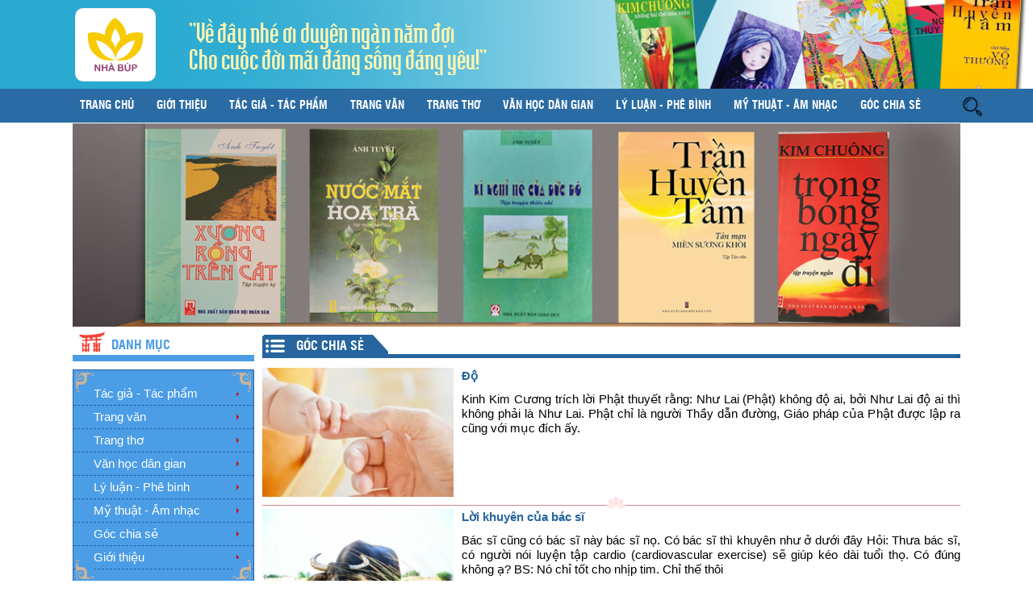

--- FILE ---
content_type: text/html; charset=utf-8
request_url: https://nhabup.vn/news/goc-chia-se/page-7.html
body_size: 6747
content:

<!DOCTYPE html PUBLIC "-//W3C//DTD XHTML 1.0 Transitional//EN" "http://www.w3.org/TR/xhtml1/DTD/xhtml1-transitional.dtd">
<html lang='vi-vn'>
   <meta http-equiv="content-type" content="text/html;charset=UTF-8" />
   <meta name="viewport" content="width=device-width, initial-scale=1">
   <meta name="google-adsense-account" content="ca-pub-3132324786107264">
   <head>
  <title>Góc chia sẻ  -  Nhà Búp</title>

    <meta name="description" content="Góc chia sẻ - Viewcat - Sáng tác mới - https://nhabup.vn:443/news/goc-chia-se/page-7.html" />
<meta http-equiv="Content-Type" content="text/html; charset=utf-8" />
<meta http-equiv="content-language" content="vi" />
<meta name="language" content="vietnamese" />
<meta name="author" content="Nhà Búp" />
<meta name="copyright" content="Nhà Búp [nhabup.vn@gmail.com]" />
<meta name="robots" content="index, archive, follow, noodp" />
<meta name="googlebot" content="index,archive,follow,noodp" />
<meta name="msnbot" content="all,index,follow" />
<meta name="generator" content="Nhà Búp" />
<link rel="canonical" href="https://nhabup.vn:443/news/goc-chia-se/page-7.html" />
<meta property="og:image" content="http://nhabup.vn" />
<meta name="twitter:image" content="http://nhabup.vn" />

    <link rel="StyleSheet" href="/themes/duhocnhatban/css/news.css" type="text/css" />

    <link rel="alternate" href="/news/rss.html" title="RSS - Tin mới" type="application/rss+xml" />
<link rel="alternate" href="/news/rss/tac-gia-tac-pham.html" title="Sáng tác mới - Tác giả - Tác phẩm" type="application/rss+xml" />
<link rel="alternate" href="/news/rss/trang-van.html" title="Sáng tác mới - Trang văn" type="application/rss+xml" />
<link rel="alternate" href="/news/rss/tan-van.html" title="Sáng tác mới - Tản Văn" type="application/rss+xml" />
<link rel="alternate" href="/news/rss/truyen-ngan.html" title="Sáng tác mới - Truyện ngắn" type="application/rss+xml" />
<link rel="alternate" href="/news/rss/the-ky.html" title="Sáng tác mới - Thể ký" type="application/rss+xml" />
<link rel="alternate" href="/news/rss/trang-tho.html" title="Sáng tác mới - Trang thơ" type="application/rss+xml" />
<link rel="alternate" href="/news/rss/sang-tac.html" title="Sáng tác mới - Sáng tác" type="application/rss+xml" />
<link rel="alternate" href="/news/rss/dich-tho.html" title="Sáng tác mới - Dịch thơ" type="application/rss+xml" />
<link rel="alternate" href="/news/rss/van-hoc-dan-gian.html" title="Sáng tác mới - Văn học dân gian" type="application/rss+xml" />
<link rel="alternate" href="/news/rss/ly-luan-phe-binh.html" title="Sáng tác mới - Lý luận - Phê bình" type="application/rss+xml" />
<link rel="alternate" href="/news/rss/my-thuat.html" title="Sáng tác mới - Mỹ thuật - Âm nhạc" type="application/rss+xml" />
<link rel="alternate" href="/news/rss/goc-chia-se.html" title="Sáng tác mới - Góc chia sẻ" type="application/rss+xml" />

    <script type="text/javascript" src="/js/language/vi.js"></script>
<script type="text/javascript" src="/js/jquery/jquery.min.js"></script>
<script type="text/javascript">
var nv_siteroot = '/';
var nv_sitelang = 'vi';
var nv_name_variable = 'nv';
var nv_fc_variable = 'op';
var nv_lang_variable = 'language';
var nv_module_name = 'news';
var nv_my_ofs = 7;
var nv_my_abbr = 'ICT';
var nv_cookie_prefix = 'nv3c_Jazvw';
var nv_area_admin = 0;
</script>
<script type="text/javascript" src="/js/global.js"></script>
<script type="text/javascript" src="/modules/news/js/user.js"></script>
 
    <!--
	<link rel="stylesheet" type="text/css" href="/themes/duhocnhatban/css/reset.css" />
	-->
    <link rel="stylesheet" type="text/css" href="/themes/duhocnhatban/css/contact.css?ver=4.5" />
    <link rel="stylesheet" type="text/css" href="/themes/duhocnhatban/css/icons.css" />

      <link rel="stylesheet" type="text/css" href="/themes/duhocnhatban/site_code/templates/Adoosite/css/style.css?ver=4.4"/>
      <link rel="stylesheet" type="text/css" href="/themes/duhocnhatban/site_code/templates/Adoosite/css/reset.css">
      <link rel="stylesheet" href="/themes/duhocnhatban/css/tab_info.css" type="text/css" />	 
   </head>
   <body>
      

      <div id="header">
         <div class="main main-header">
            <div class="hd-left">
               <a href="/"><img src="/images/logo.png" alt="logo"/></a>
            </div>
            <div class="hd-right">
            <h2>"Về đây nhé ơi duyên ngàn năm đợi<br/>
			Cho cuộc đời mãi đáng sống đáng yêu!"</h2>
            </div>
         </div>
      </div>
      <div id="menu">
         <div class="main-menu">
            

<style>
.main-menu{
    width: 1100px;
    position: relative;
    margin: auto;
	display: -webkit-box;
}
.dropdown {
  position: relative;
  display: inline-block;
}

.dropdown-content {
display: none;
    position: absolute;
    background-color: #2a6ba4;
    min-width: 200px;
    box-shadow: 0px 8px 16px 0px rgba(0,0,0,0.2);
   
    z-index: 999;
	left: -8px;
  
}
.dropdown-content li{background:none;}

.dropdown:hover .dropdown-content {
  display: block;
}
</style>
<ul class="nav">
	<li><a href='/'>Trang chủ</a></li>
    <li class="dropdown">
    	<a href='/about.html'>Giới thiệu</a>
    </li>
    
 	<li class="dropdown">
					 <a href="/news/tac-gia-tac-pham.html">Tác giả - Tác phẩm</a>
 </li>
<li class="dropdown">
					 <a href="/news/trang-van.html">Trang văn</a>
<ul class="dropdown-content">
<li ><a  href="/news/tan-van.html">Tản Văn</a></li>
<li ><a  href="/news/truyen-ngan.html">Truyện ngắn</a></li>
<li ><a  href="/news/the-ky.html">Thể ký</a></li>
 </ul>
 </li>
<li class="dropdown">
					 <a href="/news/trang-tho.html">Trang thơ</a>
<ul class="dropdown-content">
<li ><a  href="/news/sang-tac.html">Sáng tác</a></li>
<li ><a  href="/news/dich-tho.html">Dịch thơ</a></li>
 </ul>
 </li>
<li class="dropdown">
					 <a href="/news/van-hoc-dan-gian.html">Văn học dân gian</a>
 </li>
<li class="dropdown">
					 <a href="/news/ly-luan-phe-binh.html">Lý luận - Phê bình</a>
 </li>
<li class="dropdown">
					 <a href="/news/my-thuat.html">Mỹ thuật - Âm nhạc</a>
 </li>
<li class="dropdown">
					 <a href="/news/goc-chia-se.html">Góc chia sẻ</a>
 </li>

    <li><a href='/contact.html'>Liên hệ</a></li>
</ul>


			<div class="search" style="width: 30px;overflow: hidden;height: 30px;padding-top: 7px;"><a id="td-header-search-button" href="/index.php?language=vi&nv=search&q=" role="button" class="dropdown-toggle " data-toggle="dropdown"><img src="/themes/duhocnhatban/images/search--v2.png" style="width:100%"></a></div>
         </div>
      </div>
	  <div class="menu-mobi">
			

<button class="btn btn-navbar tb-megamenu-button foomenu menu-link active" href="#menu-mobi">                     
	<img src="/themes/duhocnhatban/site_code/templates/Adoosite/images/dau-title.png" alt="dau-title">
</button>

<link href="/themes/duhocnhatban/css/toggle-nav.css" rel="stylesheet">	
<script src="/themes/duhocnhatban/js/jquery-3.1.0.slim.min.js"></script>
<script src="/themes/duhocnhatban/js/toggle-nav.js" type="text/javascript"></script>
<nav id="menu-mobi" class="menu">
	<ul class="level-1">
	
		
		<li><a href="/">Trang Chủ</a></li>
		<li>
			<a href='/about/'>Giới thiệu</a>
		</li>
		<li>
					 <a href="/news/tac-gia-tac-pham.html">Tác giả - Tác phẩm</a>
 </li>
<li>
					 <a href="/news/trang-van.html">Trang văn</a>

						  <span class="has-subnav">&#x25BC;</span>
						  <ul class="wide level-2">
<li ><a  href="/news/tan-van.html">Tản Văn</a></li>
<li ><a  href="/news/truyen-ngan.html">Truyện ngắn</a></li>
<li ><a  href="/news/the-ky.html">Thể ký</a></li>
 </ul>
 </li>
<li>
					 <a href="/news/trang-tho.html">Trang thơ</a>

						  <span class="has-subnav">&#x25BC;</span>
						  <ul class="wide level-2">
<li ><a  href="/news/sang-tac.html">Sáng tác</a></li>
<li ><a  href="/news/dich-tho.html">Dịch thơ</a></li>
 </ul>
 </li>
<li>
					 <a href="/news/van-hoc-dan-gian.html">Văn học dân gian</a>
 </li>
<li>
					 <a href="/news/ly-luan-phe-binh.html">Lý luận - Phê bình</a>
 </li>
<li>
					 <a href="/news/my-thuat.html">Mỹ thuật - Âm nhạc</a>
 </li>
<li>
					 <a href="/news/goc-chia-se.html">Góc chia sẻ</a>
 </li>

		<li><a href='/contact/'>Liên hệ</a></li>
		<li><a href='/index.php?language=vi&nv=search&q='>Tìm kiếm <img style="width: 30px;overflow: hidden;height: 30px;padding-top: 0px;" src="/themes/duhocnhatban/images/search--v2.png" style="width:100%"></a></li>
	
	</ul>
</nav>



	  </div>
            

<div id="slide">
         <div class="main main-slide">
         <link rel="stylesheet" href="/themes/duhocnhatban/site_code/slider/blueberry.css" />
<script src="https://ajax.googleapis.com/ajax/libs/jquery/1.6.1/jquery.min.js"></script>
<script src="/themes/duhocnhatban/site_code/slider/jquery.blueberry.js"></script>

<script>
$(window).load(function() {
	$('.blueberry').blueberry();
});
</script>

<div class="blueberry">
      <ul class="slides">
       
        <li><img src="&#x002F;uploads&#x002F;slider&#x002F;sachmoisanbay.png" /></li>
       
        <li><img src="&#x002F;uploads&#x002F;slider&#x002F;sachmoisanbay1.png" /></li>
       
      </ul>
    </div>
         
         </div>
      </div>



      <div id="content">
         <div class="main wrapper-content">
            <div class="sidebar-first">
               
               <div class="danh-muc1">
                  <img src="/themes/duhocnhatban/site_code/templates/Adoosite/images/danh-muc.png" alt="danh muc"/>
                  <h3>Danh mục</h3>
               </div>
               <!--End danh-muc-->
                
<ul class="info">
 <li><a href="/news/tac-gia-tac-pham.html">Tác giả - Tác phẩm</a>
 </li>
<li><a href="/news/trang-van.html">Trang văn</a>
 </li>
<li><a href="/news/trang-tho.html">Trang thơ</a>
 </li>
<li><a href="/news/van-hoc-dan-gian.html">Văn học dân gian</a>
 </li>
<li><a href="/news/ly-luan-phe-binh.html">Lý luận - Phê bình</a>
 </li>
<li><a href="/news/my-thuat.html">Mỹ thuật - Âm nhạc</a>
 </li>
<li><a href="/news/goc-chia-se.html">Góc chia sẻ</a>
 </li>

 <li><a href="/about.html">Giới thiệu</a></li>
                  <img class="hoa-van-1" src="/themes/duhocnhatban/site_code/templates/Adoosite/images/hoa-van-left.png" alt="hoa van"/>
                  <img class="hoa-van-2" src="/themes/duhocnhatban/site_code/templates/Adoosite/images/hoa-van-right.png" alt="hoa van"/>
                  <img class="hoa-van-3" src="/themes/duhocnhatban/site_code/templates/Adoosite/images/hoa-van-left-b.png" alt="hoa van"/>
                  <img class="hoa-van-4" src="/themes/duhocnhatban/site_code/templates/Adoosite/images/hoa-van-right-b.png" alt="hoa van"/>
               </ul>


        <div class="danh-muc2">
                  <h3>Video</h3>
               </div>
                 	  
<script type="text/javascript" src="/themes/duhocnhatban/site_code/video/jquery_002.js"></script>
<script type="text/javascript">
var $oaa = jQuery.noConflict()
$oaa(document).ready(function(){

			$oaa(".video a").click(function(){
		var largePath = $oaa(this).attr("href");
		$oaa(".iframe").attr({ src: largePath});
		return false;
	});
			
			});
		
	
			</script>
             <div class="textwidget">
            
<iframe class="iframe"  width="225" height="190" src="https://www.youtube.com/embed/https://www.youtube.com/watch?v=Us0oh9pPFDA" frameborder="0" allowfullscreen></iframe>
   

<ul class="doc-nhieu">
                 
<li class="video"><a href="http://www.youtube.com/embed/https://www.youtube.com/watch?v=Us0oh9pPFDA" ?rel="0&quot;" title="collagen">Buổi sáng ở Đầm Sen</a></li>
  
              
<li class="video"><a href="http://www.youtube.com/embed/DszZzNNFQNw" ?rel="0&quot;" title="collagen">11 TÌNH KHÚC CỦA NS THU HƯỜNG VIẾT VỀ TÌNH YÊU LỨA ĐÔI</a></li>
  
<li class="video"><a href="http://www.youtube.com/embed/0VD2pfecUlg" ?rel="0&quot;" title="collagen">Nơi em vừa đi qua - Nhạc: Bùi Anh Tôn , Lời: Thơ Bùi Thanh Huyền, Ca sĩ: Ngọc Quỳnh</a></li>
  
<li class="video"><a href="http://www.youtube.com/embed/vK0wZSHbAcU" ?rel="0&quot;" title="collagen">HỎI NẮNG ĐI MÔ-NS TRẦN THU HƯỜNG-LƯƠNG DUYÊN THẮNG-BÙI THỊ THÚY</a></li>
  
<li class="video"><a href="http://www.youtube.com/embed/0h2MDkRneRQ" ?rel="0&quot;" title="collagen">NGÀY EM XA- NS TRẦN THU HƯỜNG- LƯƠNG DUYÊN THẮNG-QUANG HIỀN</a></li>
  
<li class="video"><a href="http://www.youtube.com/embed/zMzpv1BHC9Q" ?rel="0&quot;" title="collagen">Mong tiếng gọi đò- NS THu Hường-Lương Duyên Thắng- Vân Khánh</a></li>
  
<li class="video"><a href="http://www.youtube.com/embed/EmbErWr88g0" ?rel="0&quot;" title="collagen">Sen Ngời Tinh Khôi</a></li>
  
<li class="video"><a href="http://www.youtube.com/embed/PU1R0vLEUkA" ?rel="0&quot;" title="collagen">ĐIỂM TỰA NS Thu Hường Lương Duyên Thắng( Bài hát hay về tình yêu)</a></li>
  
               </ul>
</div>



        <div class="danh-muc2">
                  <h3>Tin mới nhất</h3>
               </div>
                 	
<ul class="doc-nhieu">
                
                  <li><a href="/news/trang-tho/tai-sinh-10507.html">Tái sinh</a></li>
                   
                  <li><a href="/news/trang-tho/khuc-dong-dao-thang-chap-10506.html">Khúc đồng dao tháng chạp</a></li>
                   
                  <li><a href="/news/trang-tho/ngoai-thanh-anh-chua-ve-tham-10505.html">Ngoại thành - anh chưa về thăm</a></li>
                   
                  <li><a href="/news/trang-van/nguon-coi-10504.html">Nguồn cội</a></li>
                   
                  <li><a href="/news/trang-van/co-be-va-cay-xa-cu-10503.html">Cô bé và cây xà cừ</a></li>
                   
                  <li><a href="/news/trang-van/ba-chau-10502.html">Bà cháu</a></li>
                   
                  <li><a href="/news/trang-tho/tu-tren-concat-10501.html">Từ trên cồn cát</a></li>
                   
                  <li><a href="/news/trang-tho/bac-nhin-em-mim-cuoi-10500.html">Bác nhìn em mỉm cười</a></li>
                   
                  <li><a href="/news/trang-tho/anh-va-mua-dong-10499.html">Anh và mùa đông</a></li>
                   
                  <li><a href="/news/trang-tho/khong-ai-bi-lang-quen-10498.html">Không ai bị lãng quên</a></li>
                   
                  <li><a href="/news/van-hoc-dan-gian/su-tich-noi-lau-thai-10497.html">Sự tích nồi lẩu Thái</a></li>
                   
                  <li><a href="/news/trang-tho/chieu-buon-vang-me-10496.html">Chiều buồn vắng mẹ...</a></li>
                   
                  <li><a href="/news/trang-van/con-dia-10495.html">Con đỉa</a></li>
                   
                  <li><a href="/news/trang-van/nang-dong-10494.html">Nắng đông</a></li>
                   
                  <li><a href="/news/trang-tho/doi-10493.html">Đợi</a></li>
                   
               </ul>


        <div class="danh-muc2">
                  <h3>Kết nối link</h3>
               </div>
                 	
<ul class="doc-nhieu">
                
                  <li><a href="#" target="_blank">VHNT tỉnh Thái Bình</a></li>
                   
                  <li><a href="http://vanvn.net/" target="_blank">Hội Nhà văn Việt Nam</a></li>
                   
                  <li><a href="#" target="_blank">Tạp chí nhà văn</a></li>
                   
                  <li><a href="http://vannghequandoi.com.vn/" target="_blank">Văn nghệ Quân đội</a></li>
                   
                  <li><a href="http://baovannghe.com.vn" target="_blank">Báo Văn Nghệ Online</a></li>
                   
               </ul>


			   
         </div>
         
            <div class="noi-dung">
             <div class="title-nd title-nd-2">
					<ul class="title-nd-2">
						<li><img alt="dau-title" src="/themes/duhocnhatban/site_code/templates/Adoosite/images/dau-title.png"></li>
						<li class="name">Góc chia sẻ</li>
						<li><img alt="cuoi-title" src="/themes/duhocnhatban/site_code/templates/Adoosite/images/cuoi-title.png"></li>
					</ul>
				</div>
                 

<div class="question">
					<a href="/news/goc-chia-se/do-10308.html">
					<img alt="Độ" src="/files/news/thumb/a5_8.jpg"></a>
					<h3><a href="/news/goc-chia-se/do-10308.html">
					Độ</a></h3>
					<p>  Kinh Kim Cương trích lời Phật thuyết rằng: Như Lai (Phật) không độ ai, bởi Như Lai độ ai thì không phải là Như Lai. Phật chỉ là người Thầy dẫn đường, Giáo pháp của Phật được lập ra cũng với mục đích ấy.</p>
				</div>
                <img alt="border" src="/themes/duhocnhatban/site_code/templates/Adoosite/images/border-details.png" class="border-hoi-dap">
                

<div class="question">
					<a href="/news/goc-chia-se/loi-khuyen-cua-bac-si-10300.html">
					<img alt="Lời khuyên của bác sĩ" src="/files/news/thumb/buffalo-6684024_1280.jpg"></a>
					<h3><a href="/news/goc-chia-se/loi-khuyen-cua-bac-si-10300.html">
					Lời khuyên của bác sĩ</a></h3>
					<p>  Bác sĩ cũng có bác sĩ này bác sĩ nọ. Có bác sĩ thì khuyên như ở dưới đây  Hỏi: Thưa bác sĩ, có người nói luyện tập cardio (cardiovascular exercise) sẽ giúp kéo dài tuổi thọ. Có đúng không ạ? BS: Nó chỉ tốt cho nhịp tim. Chỉ thế thôi</p>
				</div>
                <img alt="border" src="/themes/duhocnhatban/site_code/templates/Adoosite/images/border-details.png" class="border-hoi-dap">
                

<div class="question">
					<a href="/news/goc-chia-se/cu-tuong-la-10261.html">
					<img alt="Cứ tưởng là…" src="/files/news/thumb/26-bai.png"></a>
					<h3><a href="/news/goc-chia-se/cu-tuong-la-10261.html">
					Cứ tưởng là…</a></h3>
					<p>  줄 알다 là biết điều gì đó. 줄 알았다 thì đơn giản là (đã) biết (thừa) là đã/sẽ gì đó. - 제가 그 고장을 고칠 줄 압니다. 맡겨주세요 - 너 그녀의 집에 갈 줄 알았고 진짜 갔네 - 너 그녀의 집에 간 줄이야 알았지 Nó không hề là &quot;tưởng&quot; hay &quot;cứ tưởng là...&quot;</p>
				</div>
                <img alt="border" src="/themes/duhocnhatban/site_code/templates/Adoosite/images/border-details.png" class="border-hoi-dap">
                

<div class="question">
					<a href="/news/goc-chia-se/le-giang-sinh-10253.html">
					<img alt="Lễ Giáng sinh" src="/files/news/thumb/christmas-balls-6837253_1280.jpg"></a>
					<h3><a href="/news/goc-chia-se/le-giang-sinh-10253.html">
					Lễ Giáng sinh</a></h3>
					<p>  Lễ Giáng Sinh, còn được gọi là lễ Thiên Chúa giáng sinh, Noel hay Christmas là một ngày lễ kỷ niệm Chúa Giêsu sinh ra đời, theo phần lớn các tín hữu Kitô giáo. Họ tin là Chúa Giêsu được sinh tại Bethlehem (Bêlem) thuộc xứ Judea (Giuđêa)</p>
				</div>
                <img alt="border" src="/themes/duhocnhatban/site_code/templates/Adoosite/images/border-details.png" class="border-hoi-dap">
                

<div class="question">
					<a href="/news/goc-chia-se/da-bao-la-10222.html">
					<img alt="Đã bảo là..." src="/files/news/thumb/hong7_2.jpg"></a>
					<h3><a href="/news/goc-chia-se/da-bao-la-10222.html">
					Đã bảo là...</a></h3>
					<p>  Thực ra, ”....지 말라고 했잖아 “ mà dịch là &quot;đã bảo đừng&quot; là hơi dễ dãi, hơi ẩu. 했잖아 không phải là &quot;đã bảo&quot;. Ở đây cần lấy 고 했잖아 (했지 않아) làm cơ bản. Trước nó là gì không cần tính.</p>
				</div>
                <img alt="border" src="/themes/duhocnhatban/site_code/templates/Adoosite/images/border-details.png" class="border-hoi-dap">
                

<div class="question">
					<a href="/news/goc-chia-se/do-10168.html">
					<img alt="Độ" src="/files/news/thumb/atoansen1_6.jpg"></a>
					<h3><a href="/news/goc-chia-se/do-10168.html">
					Độ</a></h3>
					<p>  Kinh Kim Cương trích lời Phật thuyết rằng: Như Lai (Phật) không độ ai, bởi Như Lai độ ai thì không phải là Như Lai. Phật chỉ là người Thầy dẫn đường, Giáo pháp của Phật được lập ra cũng với mục đích ấy.</p>
				</div>
                <img alt="border" src="/themes/duhocnhatban/site_code/templates/Adoosite/images/border-details.png" class="border-hoi-dap">
                

<div class="question">
					<a href="/news/goc-chia-se/bong-lua-cui-dau-10166.html">
					<img alt="Bông lúa cúi đầu" src="/files/news/thumb/lua2.jpg"></a>
					<h3><a href="/news/goc-chia-se/bong-lua-cui-dau-10166.html">
					Bông lúa cúi đầu</a></h3>
					<p>  Bông lúa cúi đầu và một cách nhìn khác của tác giả Shin Soon Seop. Cũng là một cách nhìn theo Đạo Tự nhiên, phá bỏ sự chấp niệm vào cách nhìn cũ về khiêm tốn và đạo đức.</p>
				</div>
                <img alt="border" src="/themes/duhocnhatban/site_code/templates/Adoosite/images/border-details.png" class="border-hoi-dap">
                

<div class="pages pager"><a href="/news/goc-chia-se/page-0.html">1</a>, <strong>2</strong>, <a href="/news/goc-chia-se/page-14.html">3</a>,  ... <a href="/news/goc-chia-se/page-994.html">143</a> <a href="/news/goc-chia-se/page-1001.html">144</a> <a href="/news/goc-chia-se/page-1008.html">145</a>&nbsp;&nbsp;<span><a href="/news/goc-chia-se/page-14.html">Trang sau</a></span></div>&nbsp; 
             
            </div>
            
            <div class="sidebar-second">
               
              
            </div>
   
         </div>
      
      </div>
     
<div class="block-2">
<div class="center" style="background:#F9F9F9">
        <div id="menubottom">
            

<div id="menubottomcontent">
    <ul>
		<li><a href="/">Trang chủ</a></li>
		<li><div class="drash"></div></li>
	
       <li>
					 <a href="/news/tac-gia-tac-pham.html">Tác giả - Tác phẩm</a>
 </li>
<li><div class="drash"></div></li><li>
					 <a href="/news/trang-van.html">Trang văn</a>
 </li>
<li><div class="drash"></div></li><li>
					 <a href="/news/trang-tho.html">Trang thơ</a>
 </li>
<li><div class="drash"></div></li><li>
					 <a href="/news/van-hoc-dan-gian.html">Văn học dân gian</a>
 </li>
<li><div class="drash"></div></li><li>
					 <a href="/news/ly-luan-phe-binh.html">Lý luận - Phê bình</a>
 </li>
<li><div class="drash"></div></li><li>
					 <a href="/news/my-thuat.html">Mỹ thuật - Âm nhạc</a>
 </li>
<li><div class="drash"></div></li><li>
					 <a href="/news/goc-chia-se.html">Góc chia sẻ</a>
 </li>
<li><div class="drash"></div></li>
        <li><a href="/contact.html">Liên hệ</a></li>
    </ul>
</div>


        </div>
    </div>
    <div>
        
      
        <div style="text-align: center;padding-top: 10px;"><a href="#"><span style="    font-size: 11px;"><span style="font-family: Tahoma;"><span style="color: #ff6a6a;">M</span></b><b><span style="color: #ff6a6a;">ời các Tác giả gửi bài </span></b><b><span style="color: #ff6a6a;">cộng tác</span></b><b><span style="color: #ff6a6a;"> cho Ban </span></b><b><span style="color: #ff6a6a;">B</span></b><b><span style="color: #ff6a6a;">iên tập Nhà Búp qua hộp thư email: nhabup.vn@gmail.com</span></b></span></span></a>
            <br>
            <span><b><span style="color: #ffffff; font-size:11px; line-height: 22px;">Văn phòng Thường trực Ban Biên tập Nhà Búp: Số 24, Lý Thường Kiệt, Q. Hoàn Kiếm, TP. Hà Nội; <br>
Ngoài địa chỉ: www.nhabup.vn, bạn có thể truy cập vào website này qua các tên miền quen thuộc: www.nhabup.net hoặc www.nhabup.com<br>
Website đang được thử nghiệm và điều hành phi lợi nhuận,&nbsp;bởi các tình nguyện viên.</span>
            </span>
        </div>
    </div>
    </div>
    </div>
	<!-- Load Facebook SDK for JavaScript -->
      <div id="fb-root"></div>
      <script>
        window.fbAsyncInit = function() {
          FB.init({
            xfbml            : true,
            version          : 'v6.0'
          });
        };

        (function(d, s, id) {
        var js, fjs = d.getElementsByTagName(s)[0];
        if (d.getElementById(id)) return;
        js = d.createElement(s); js.id = id;
        js.src = 'https://connect.facebook.net/vi_VN/sdk/xfbml.customerchat.js';
        fjs.parentNode.insertBefore(js, fjs);
      }(document, 'script', 'facebook-jssdk'));</script>

      <!-- Your customer chat code -->
      <div class="fb-customerchat"
        attribution=setup_tool
        page_id="645390748854157"
		greeting_dialog_display="hide"
		>
      </div>

    
      <script type="text/javascript">
nv_DigitalClock('digclock');
</script>
<script type="text/javascript" src="/js/mudim.js"></script>
    </body>

    </html>




--- FILE ---
content_type: text/css
request_url: https://nhabup.vn/themes/duhocnhatban/css/tab_info.css
body_size: 644
content:
table.tab1 {
	background: #fff;
	border: 1px solid #dadada;
	border-collapse: separate;
	border-spacing: 1px;
	caption-side: top;
	empty-cells: show;
	width: 100%;
}

table.tab1 caption {
	background: url('../images/arrows/arrow4_red.gif') no-repeat left center
		;
	font: bold 13px/ 27px tahoma, verdana, sans-serif;
	margin-top: 8px;
	text-align: left;
	text-indent: 12px;
}

table.tab1 tbody {
	background: #f7f7f7;
}

table.tab1 tbody.second {
	background: #eee;
}

table.tab1 td a,table.tab1 th a {
	color: #333;
	text-decoration: underline;
}

table.tab1 td,table.tab1 th {
	padding: 7px 5px 7px 5px;
}

table.tab1 tfoot {
	background: #ccc;
	font: bold 11px tahoma, verdana, sans-serif;
}

table.tab1 th {
	background: #ccc;
	font-weight: normal;
	text-align: left;
}

table.tab1 thead {
	background: #8ab0ff;
	font: bold 11px/ 18px tahoma, verdana, sans-serif;
	white-space: nowrap;
}

table.tab1 th.head1 {
	width: 35px;
	text-align: center;
	white-space: nowrap;
}

table.tab1 td.col1 {
	text-align: center;
	width: 35px;
	font-size: 8px;
	vertical-align: bottom;
}

table.tab1 td.col2 {
	font-size: 8px;
	width: 300px;
}

table.tab1 tr.row1 {
	width: 35px;
	text-align: center;
}

table.tab1 td.align_r {
	text-align: right;
}